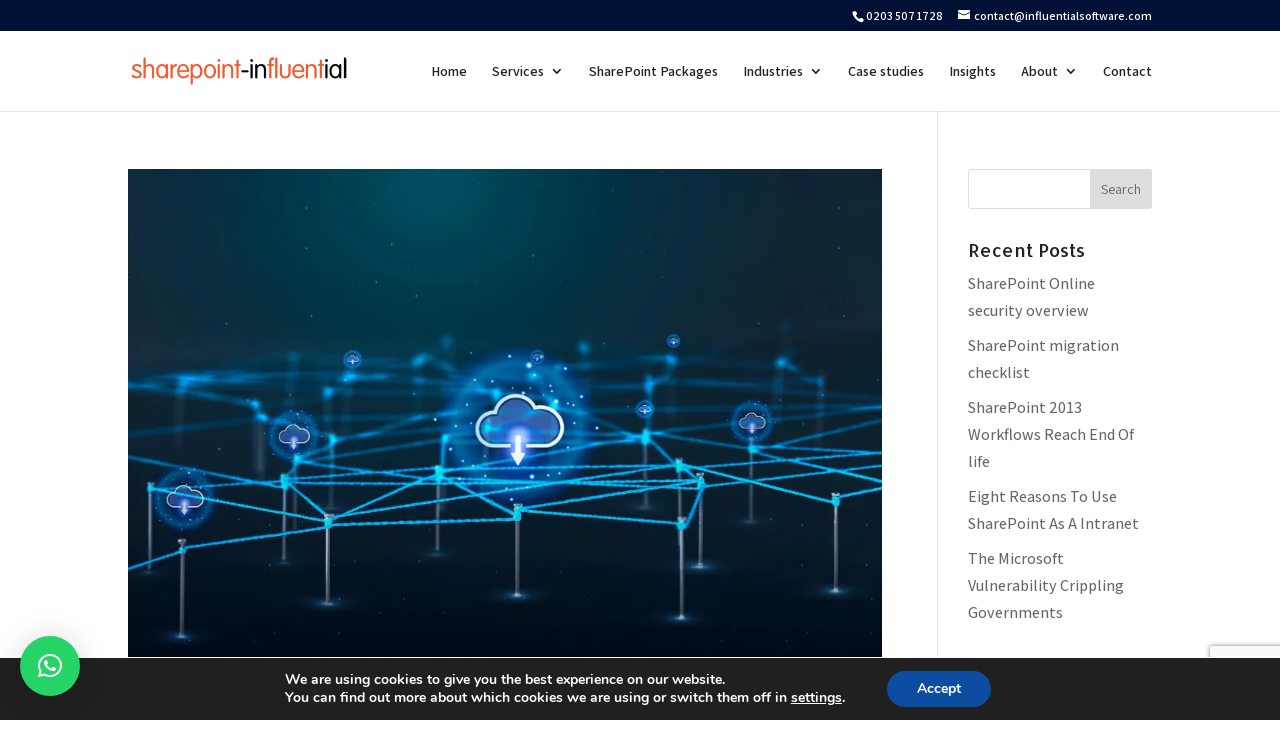

--- FILE ---
content_type: text/html; charset=utf-8
request_url: https://www.google.com/recaptcha/api2/anchor?ar=1&k=6LdAaoQUAAAAAD8fsw2GfqTN9r_qyEI3LZLuJ6bc&co=aHR0cHM6Ly93d3cuc2hhcmVwb2ludC1pbmZsdWVudGlhbC5jb206NDQz&hl=en&v=PoyoqOPhxBO7pBk68S4YbpHZ&size=invisible&anchor-ms=20000&execute-ms=30000&cb=heol9zukmtmu
body_size: 48678
content:
<!DOCTYPE HTML><html dir="ltr" lang="en"><head><meta http-equiv="Content-Type" content="text/html; charset=UTF-8">
<meta http-equiv="X-UA-Compatible" content="IE=edge">
<title>reCAPTCHA</title>
<style type="text/css">
/* cyrillic-ext */
@font-face {
  font-family: 'Roboto';
  font-style: normal;
  font-weight: 400;
  font-stretch: 100%;
  src: url(//fonts.gstatic.com/s/roboto/v48/KFO7CnqEu92Fr1ME7kSn66aGLdTylUAMa3GUBHMdazTgWw.woff2) format('woff2');
  unicode-range: U+0460-052F, U+1C80-1C8A, U+20B4, U+2DE0-2DFF, U+A640-A69F, U+FE2E-FE2F;
}
/* cyrillic */
@font-face {
  font-family: 'Roboto';
  font-style: normal;
  font-weight: 400;
  font-stretch: 100%;
  src: url(//fonts.gstatic.com/s/roboto/v48/KFO7CnqEu92Fr1ME7kSn66aGLdTylUAMa3iUBHMdazTgWw.woff2) format('woff2');
  unicode-range: U+0301, U+0400-045F, U+0490-0491, U+04B0-04B1, U+2116;
}
/* greek-ext */
@font-face {
  font-family: 'Roboto';
  font-style: normal;
  font-weight: 400;
  font-stretch: 100%;
  src: url(//fonts.gstatic.com/s/roboto/v48/KFO7CnqEu92Fr1ME7kSn66aGLdTylUAMa3CUBHMdazTgWw.woff2) format('woff2');
  unicode-range: U+1F00-1FFF;
}
/* greek */
@font-face {
  font-family: 'Roboto';
  font-style: normal;
  font-weight: 400;
  font-stretch: 100%;
  src: url(//fonts.gstatic.com/s/roboto/v48/KFO7CnqEu92Fr1ME7kSn66aGLdTylUAMa3-UBHMdazTgWw.woff2) format('woff2');
  unicode-range: U+0370-0377, U+037A-037F, U+0384-038A, U+038C, U+038E-03A1, U+03A3-03FF;
}
/* math */
@font-face {
  font-family: 'Roboto';
  font-style: normal;
  font-weight: 400;
  font-stretch: 100%;
  src: url(//fonts.gstatic.com/s/roboto/v48/KFO7CnqEu92Fr1ME7kSn66aGLdTylUAMawCUBHMdazTgWw.woff2) format('woff2');
  unicode-range: U+0302-0303, U+0305, U+0307-0308, U+0310, U+0312, U+0315, U+031A, U+0326-0327, U+032C, U+032F-0330, U+0332-0333, U+0338, U+033A, U+0346, U+034D, U+0391-03A1, U+03A3-03A9, U+03B1-03C9, U+03D1, U+03D5-03D6, U+03F0-03F1, U+03F4-03F5, U+2016-2017, U+2034-2038, U+203C, U+2040, U+2043, U+2047, U+2050, U+2057, U+205F, U+2070-2071, U+2074-208E, U+2090-209C, U+20D0-20DC, U+20E1, U+20E5-20EF, U+2100-2112, U+2114-2115, U+2117-2121, U+2123-214F, U+2190, U+2192, U+2194-21AE, U+21B0-21E5, U+21F1-21F2, U+21F4-2211, U+2213-2214, U+2216-22FF, U+2308-230B, U+2310, U+2319, U+231C-2321, U+2336-237A, U+237C, U+2395, U+239B-23B7, U+23D0, U+23DC-23E1, U+2474-2475, U+25AF, U+25B3, U+25B7, U+25BD, U+25C1, U+25CA, U+25CC, U+25FB, U+266D-266F, U+27C0-27FF, U+2900-2AFF, U+2B0E-2B11, U+2B30-2B4C, U+2BFE, U+3030, U+FF5B, U+FF5D, U+1D400-1D7FF, U+1EE00-1EEFF;
}
/* symbols */
@font-face {
  font-family: 'Roboto';
  font-style: normal;
  font-weight: 400;
  font-stretch: 100%;
  src: url(//fonts.gstatic.com/s/roboto/v48/KFO7CnqEu92Fr1ME7kSn66aGLdTylUAMaxKUBHMdazTgWw.woff2) format('woff2');
  unicode-range: U+0001-000C, U+000E-001F, U+007F-009F, U+20DD-20E0, U+20E2-20E4, U+2150-218F, U+2190, U+2192, U+2194-2199, U+21AF, U+21E6-21F0, U+21F3, U+2218-2219, U+2299, U+22C4-22C6, U+2300-243F, U+2440-244A, U+2460-24FF, U+25A0-27BF, U+2800-28FF, U+2921-2922, U+2981, U+29BF, U+29EB, U+2B00-2BFF, U+4DC0-4DFF, U+FFF9-FFFB, U+10140-1018E, U+10190-1019C, U+101A0, U+101D0-101FD, U+102E0-102FB, U+10E60-10E7E, U+1D2C0-1D2D3, U+1D2E0-1D37F, U+1F000-1F0FF, U+1F100-1F1AD, U+1F1E6-1F1FF, U+1F30D-1F30F, U+1F315, U+1F31C, U+1F31E, U+1F320-1F32C, U+1F336, U+1F378, U+1F37D, U+1F382, U+1F393-1F39F, U+1F3A7-1F3A8, U+1F3AC-1F3AF, U+1F3C2, U+1F3C4-1F3C6, U+1F3CA-1F3CE, U+1F3D4-1F3E0, U+1F3ED, U+1F3F1-1F3F3, U+1F3F5-1F3F7, U+1F408, U+1F415, U+1F41F, U+1F426, U+1F43F, U+1F441-1F442, U+1F444, U+1F446-1F449, U+1F44C-1F44E, U+1F453, U+1F46A, U+1F47D, U+1F4A3, U+1F4B0, U+1F4B3, U+1F4B9, U+1F4BB, U+1F4BF, U+1F4C8-1F4CB, U+1F4D6, U+1F4DA, U+1F4DF, U+1F4E3-1F4E6, U+1F4EA-1F4ED, U+1F4F7, U+1F4F9-1F4FB, U+1F4FD-1F4FE, U+1F503, U+1F507-1F50B, U+1F50D, U+1F512-1F513, U+1F53E-1F54A, U+1F54F-1F5FA, U+1F610, U+1F650-1F67F, U+1F687, U+1F68D, U+1F691, U+1F694, U+1F698, U+1F6AD, U+1F6B2, U+1F6B9-1F6BA, U+1F6BC, U+1F6C6-1F6CF, U+1F6D3-1F6D7, U+1F6E0-1F6EA, U+1F6F0-1F6F3, U+1F6F7-1F6FC, U+1F700-1F7FF, U+1F800-1F80B, U+1F810-1F847, U+1F850-1F859, U+1F860-1F887, U+1F890-1F8AD, U+1F8B0-1F8BB, U+1F8C0-1F8C1, U+1F900-1F90B, U+1F93B, U+1F946, U+1F984, U+1F996, U+1F9E9, U+1FA00-1FA6F, U+1FA70-1FA7C, U+1FA80-1FA89, U+1FA8F-1FAC6, U+1FACE-1FADC, U+1FADF-1FAE9, U+1FAF0-1FAF8, U+1FB00-1FBFF;
}
/* vietnamese */
@font-face {
  font-family: 'Roboto';
  font-style: normal;
  font-weight: 400;
  font-stretch: 100%;
  src: url(//fonts.gstatic.com/s/roboto/v48/KFO7CnqEu92Fr1ME7kSn66aGLdTylUAMa3OUBHMdazTgWw.woff2) format('woff2');
  unicode-range: U+0102-0103, U+0110-0111, U+0128-0129, U+0168-0169, U+01A0-01A1, U+01AF-01B0, U+0300-0301, U+0303-0304, U+0308-0309, U+0323, U+0329, U+1EA0-1EF9, U+20AB;
}
/* latin-ext */
@font-face {
  font-family: 'Roboto';
  font-style: normal;
  font-weight: 400;
  font-stretch: 100%;
  src: url(//fonts.gstatic.com/s/roboto/v48/KFO7CnqEu92Fr1ME7kSn66aGLdTylUAMa3KUBHMdazTgWw.woff2) format('woff2');
  unicode-range: U+0100-02BA, U+02BD-02C5, U+02C7-02CC, U+02CE-02D7, U+02DD-02FF, U+0304, U+0308, U+0329, U+1D00-1DBF, U+1E00-1E9F, U+1EF2-1EFF, U+2020, U+20A0-20AB, U+20AD-20C0, U+2113, U+2C60-2C7F, U+A720-A7FF;
}
/* latin */
@font-face {
  font-family: 'Roboto';
  font-style: normal;
  font-weight: 400;
  font-stretch: 100%;
  src: url(//fonts.gstatic.com/s/roboto/v48/KFO7CnqEu92Fr1ME7kSn66aGLdTylUAMa3yUBHMdazQ.woff2) format('woff2');
  unicode-range: U+0000-00FF, U+0131, U+0152-0153, U+02BB-02BC, U+02C6, U+02DA, U+02DC, U+0304, U+0308, U+0329, U+2000-206F, U+20AC, U+2122, U+2191, U+2193, U+2212, U+2215, U+FEFF, U+FFFD;
}
/* cyrillic-ext */
@font-face {
  font-family: 'Roboto';
  font-style: normal;
  font-weight: 500;
  font-stretch: 100%;
  src: url(//fonts.gstatic.com/s/roboto/v48/KFO7CnqEu92Fr1ME7kSn66aGLdTylUAMa3GUBHMdazTgWw.woff2) format('woff2');
  unicode-range: U+0460-052F, U+1C80-1C8A, U+20B4, U+2DE0-2DFF, U+A640-A69F, U+FE2E-FE2F;
}
/* cyrillic */
@font-face {
  font-family: 'Roboto';
  font-style: normal;
  font-weight: 500;
  font-stretch: 100%;
  src: url(//fonts.gstatic.com/s/roboto/v48/KFO7CnqEu92Fr1ME7kSn66aGLdTylUAMa3iUBHMdazTgWw.woff2) format('woff2');
  unicode-range: U+0301, U+0400-045F, U+0490-0491, U+04B0-04B1, U+2116;
}
/* greek-ext */
@font-face {
  font-family: 'Roboto';
  font-style: normal;
  font-weight: 500;
  font-stretch: 100%;
  src: url(//fonts.gstatic.com/s/roboto/v48/KFO7CnqEu92Fr1ME7kSn66aGLdTylUAMa3CUBHMdazTgWw.woff2) format('woff2');
  unicode-range: U+1F00-1FFF;
}
/* greek */
@font-face {
  font-family: 'Roboto';
  font-style: normal;
  font-weight: 500;
  font-stretch: 100%;
  src: url(//fonts.gstatic.com/s/roboto/v48/KFO7CnqEu92Fr1ME7kSn66aGLdTylUAMa3-UBHMdazTgWw.woff2) format('woff2');
  unicode-range: U+0370-0377, U+037A-037F, U+0384-038A, U+038C, U+038E-03A1, U+03A3-03FF;
}
/* math */
@font-face {
  font-family: 'Roboto';
  font-style: normal;
  font-weight: 500;
  font-stretch: 100%;
  src: url(//fonts.gstatic.com/s/roboto/v48/KFO7CnqEu92Fr1ME7kSn66aGLdTylUAMawCUBHMdazTgWw.woff2) format('woff2');
  unicode-range: U+0302-0303, U+0305, U+0307-0308, U+0310, U+0312, U+0315, U+031A, U+0326-0327, U+032C, U+032F-0330, U+0332-0333, U+0338, U+033A, U+0346, U+034D, U+0391-03A1, U+03A3-03A9, U+03B1-03C9, U+03D1, U+03D5-03D6, U+03F0-03F1, U+03F4-03F5, U+2016-2017, U+2034-2038, U+203C, U+2040, U+2043, U+2047, U+2050, U+2057, U+205F, U+2070-2071, U+2074-208E, U+2090-209C, U+20D0-20DC, U+20E1, U+20E5-20EF, U+2100-2112, U+2114-2115, U+2117-2121, U+2123-214F, U+2190, U+2192, U+2194-21AE, U+21B0-21E5, U+21F1-21F2, U+21F4-2211, U+2213-2214, U+2216-22FF, U+2308-230B, U+2310, U+2319, U+231C-2321, U+2336-237A, U+237C, U+2395, U+239B-23B7, U+23D0, U+23DC-23E1, U+2474-2475, U+25AF, U+25B3, U+25B7, U+25BD, U+25C1, U+25CA, U+25CC, U+25FB, U+266D-266F, U+27C0-27FF, U+2900-2AFF, U+2B0E-2B11, U+2B30-2B4C, U+2BFE, U+3030, U+FF5B, U+FF5D, U+1D400-1D7FF, U+1EE00-1EEFF;
}
/* symbols */
@font-face {
  font-family: 'Roboto';
  font-style: normal;
  font-weight: 500;
  font-stretch: 100%;
  src: url(//fonts.gstatic.com/s/roboto/v48/KFO7CnqEu92Fr1ME7kSn66aGLdTylUAMaxKUBHMdazTgWw.woff2) format('woff2');
  unicode-range: U+0001-000C, U+000E-001F, U+007F-009F, U+20DD-20E0, U+20E2-20E4, U+2150-218F, U+2190, U+2192, U+2194-2199, U+21AF, U+21E6-21F0, U+21F3, U+2218-2219, U+2299, U+22C4-22C6, U+2300-243F, U+2440-244A, U+2460-24FF, U+25A0-27BF, U+2800-28FF, U+2921-2922, U+2981, U+29BF, U+29EB, U+2B00-2BFF, U+4DC0-4DFF, U+FFF9-FFFB, U+10140-1018E, U+10190-1019C, U+101A0, U+101D0-101FD, U+102E0-102FB, U+10E60-10E7E, U+1D2C0-1D2D3, U+1D2E0-1D37F, U+1F000-1F0FF, U+1F100-1F1AD, U+1F1E6-1F1FF, U+1F30D-1F30F, U+1F315, U+1F31C, U+1F31E, U+1F320-1F32C, U+1F336, U+1F378, U+1F37D, U+1F382, U+1F393-1F39F, U+1F3A7-1F3A8, U+1F3AC-1F3AF, U+1F3C2, U+1F3C4-1F3C6, U+1F3CA-1F3CE, U+1F3D4-1F3E0, U+1F3ED, U+1F3F1-1F3F3, U+1F3F5-1F3F7, U+1F408, U+1F415, U+1F41F, U+1F426, U+1F43F, U+1F441-1F442, U+1F444, U+1F446-1F449, U+1F44C-1F44E, U+1F453, U+1F46A, U+1F47D, U+1F4A3, U+1F4B0, U+1F4B3, U+1F4B9, U+1F4BB, U+1F4BF, U+1F4C8-1F4CB, U+1F4D6, U+1F4DA, U+1F4DF, U+1F4E3-1F4E6, U+1F4EA-1F4ED, U+1F4F7, U+1F4F9-1F4FB, U+1F4FD-1F4FE, U+1F503, U+1F507-1F50B, U+1F50D, U+1F512-1F513, U+1F53E-1F54A, U+1F54F-1F5FA, U+1F610, U+1F650-1F67F, U+1F687, U+1F68D, U+1F691, U+1F694, U+1F698, U+1F6AD, U+1F6B2, U+1F6B9-1F6BA, U+1F6BC, U+1F6C6-1F6CF, U+1F6D3-1F6D7, U+1F6E0-1F6EA, U+1F6F0-1F6F3, U+1F6F7-1F6FC, U+1F700-1F7FF, U+1F800-1F80B, U+1F810-1F847, U+1F850-1F859, U+1F860-1F887, U+1F890-1F8AD, U+1F8B0-1F8BB, U+1F8C0-1F8C1, U+1F900-1F90B, U+1F93B, U+1F946, U+1F984, U+1F996, U+1F9E9, U+1FA00-1FA6F, U+1FA70-1FA7C, U+1FA80-1FA89, U+1FA8F-1FAC6, U+1FACE-1FADC, U+1FADF-1FAE9, U+1FAF0-1FAF8, U+1FB00-1FBFF;
}
/* vietnamese */
@font-face {
  font-family: 'Roboto';
  font-style: normal;
  font-weight: 500;
  font-stretch: 100%;
  src: url(//fonts.gstatic.com/s/roboto/v48/KFO7CnqEu92Fr1ME7kSn66aGLdTylUAMa3OUBHMdazTgWw.woff2) format('woff2');
  unicode-range: U+0102-0103, U+0110-0111, U+0128-0129, U+0168-0169, U+01A0-01A1, U+01AF-01B0, U+0300-0301, U+0303-0304, U+0308-0309, U+0323, U+0329, U+1EA0-1EF9, U+20AB;
}
/* latin-ext */
@font-face {
  font-family: 'Roboto';
  font-style: normal;
  font-weight: 500;
  font-stretch: 100%;
  src: url(//fonts.gstatic.com/s/roboto/v48/KFO7CnqEu92Fr1ME7kSn66aGLdTylUAMa3KUBHMdazTgWw.woff2) format('woff2');
  unicode-range: U+0100-02BA, U+02BD-02C5, U+02C7-02CC, U+02CE-02D7, U+02DD-02FF, U+0304, U+0308, U+0329, U+1D00-1DBF, U+1E00-1E9F, U+1EF2-1EFF, U+2020, U+20A0-20AB, U+20AD-20C0, U+2113, U+2C60-2C7F, U+A720-A7FF;
}
/* latin */
@font-face {
  font-family: 'Roboto';
  font-style: normal;
  font-weight: 500;
  font-stretch: 100%;
  src: url(//fonts.gstatic.com/s/roboto/v48/KFO7CnqEu92Fr1ME7kSn66aGLdTylUAMa3yUBHMdazQ.woff2) format('woff2');
  unicode-range: U+0000-00FF, U+0131, U+0152-0153, U+02BB-02BC, U+02C6, U+02DA, U+02DC, U+0304, U+0308, U+0329, U+2000-206F, U+20AC, U+2122, U+2191, U+2193, U+2212, U+2215, U+FEFF, U+FFFD;
}
/* cyrillic-ext */
@font-face {
  font-family: 'Roboto';
  font-style: normal;
  font-weight: 900;
  font-stretch: 100%;
  src: url(//fonts.gstatic.com/s/roboto/v48/KFO7CnqEu92Fr1ME7kSn66aGLdTylUAMa3GUBHMdazTgWw.woff2) format('woff2');
  unicode-range: U+0460-052F, U+1C80-1C8A, U+20B4, U+2DE0-2DFF, U+A640-A69F, U+FE2E-FE2F;
}
/* cyrillic */
@font-face {
  font-family: 'Roboto';
  font-style: normal;
  font-weight: 900;
  font-stretch: 100%;
  src: url(//fonts.gstatic.com/s/roboto/v48/KFO7CnqEu92Fr1ME7kSn66aGLdTylUAMa3iUBHMdazTgWw.woff2) format('woff2');
  unicode-range: U+0301, U+0400-045F, U+0490-0491, U+04B0-04B1, U+2116;
}
/* greek-ext */
@font-face {
  font-family: 'Roboto';
  font-style: normal;
  font-weight: 900;
  font-stretch: 100%;
  src: url(//fonts.gstatic.com/s/roboto/v48/KFO7CnqEu92Fr1ME7kSn66aGLdTylUAMa3CUBHMdazTgWw.woff2) format('woff2');
  unicode-range: U+1F00-1FFF;
}
/* greek */
@font-face {
  font-family: 'Roboto';
  font-style: normal;
  font-weight: 900;
  font-stretch: 100%;
  src: url(//fonts.gstatic.com/s/roboto/v48/KFO7CnqEu92Fr1ME7kSn66aGLdTylUAMa3-UBHMdazTgWw.woff2) format('woff2');
  unicode-range: U+0370-0377, U+037A-037F, U+0384-038A, U+038C, U+038E-03A1, U+03A3-03FF;
}
/* math */
@font-face {
  font-family: 'Roboto';
  font-style: normal;
  font-weight: 900;
  font-stretch: 100%;
  src: url(//fonts.gstatic.com/s/roboto/v48/KFO7CnqEu92Fr1ME7kSn66aGLdTylUAMawCUBHMdazTgWw.woff2) format('woff2');
  unicode-range: U+0302-0303, U+0305, U+0307-0308, U+0310, U+0312, U+0315, U+031A, U+0326-0327, U+032C, U+032F-0330, U+0332-0333, U+0338, U+033A, U+0346, U+034D, U+0391-03A1, U+03A3-03A9, U+03B1-03C9, U+03D1, U+03D5-03D6, U+03F0-03F1, U+03F4-03F5, U+2016-2017, U+2034-2038, U+203C, U+2040, U+2043, U+2047, U+2050, U+2057, U+205F, U+2070-2071, U+2074-208E, U+2090-209C, U+20D0-20DC, U+20E1, U+20E5-20EF, U+2100-2112, U+2114-2115, U+2117-2121, U+2123-214F, U+2190, U+2192, U+2194-21AE, U+21B0-21E5, U+21F1-21F2, U+21F4-2211, U+2213-2214, U+2216-22FF, U+2308-230B, U+2310, U+2319, U+231C-2321, U+2336-237A, U+237C, U+2395, U+239B-23B7, U+23D0, U+23DC-23E1, U+2474-2475, U+25AF, U+25B3, U+25B7, U+25BD, U+25C1, U+25CA, U+25CC, U+25FB, U+266D-266F, U+27C0-27FF, U+2900-2AFF, U+2B0E-2B11, U+2B30-2B4C, U+2BFE, U+3030, U+FF5B, U+FF5D, U+1D400-1D7FF, U+1EE00-1EEFF;
}
/* symbols */
@font-face {
  font-family: 'Roboto';
  font-style: normal;
  font-weight: 900;
  font-stretch: 100%;
  src: url(//fonts.gstatic.com/s/roboto/v48/KFO7CnqEu92Fr1ME7kSn66aGLdTylUAMaxKUBHMdazTgWw.woff2) format('woff2');
  unicode-range: U+0001-000C, U+000E-001F, U+007F-009F, U+20DD-20E0, U+20E2-20E4, U+2150-218F, U+2190, U+2192, U+2194-2199, U+21AF, U+21E6-21F0, U+21F3, U+2218-2219, U+2299, U+22C4-22C6, U+2300-243F, U+2440-244A, U+2460-24FF, U+25A0-27BF, U+2800-28FF, U+2921-2922, U+2981, U+29BF, U+29EB, U+2B00-2BFF, U+4DC0-4DFF, U+FFF9-FFFB, U+10140-1018E, U+10190-1019C, U+101A0, U+101D0-101FD, U+102E0-102FB, U+10E60-10E7E, U+1D2C0-1D2D3, U+1D2E0-1D37F, U+1F000-1F0FF, U+1F100-1F1AD, U+1F1E6-1F1FF, U+1F30D-1F30F, U+1F315, U+1F31C, U+1F31E, U+1F320-1F32C, U+1F336, U+1F378, U+1F37D, U+1F382, U+1F393-1F39F, U+1F3A7-1F3A8, U+1F3AC-1F3AF, U+1F3C2, U+1F3C4-1F3C6, U+1F3CA-1F3CE, U+1F3D4-1F3E0, U+1F3ED, U+1F3F1-1F3F3, U+1F3F5-1F3F7, U+1F408, U+1F415, U+1F41F, U+1F426, U+1F43F, U+1F441-1F442, U+1F444, U+1F446-1F449, U+1F44C-1F44E, U+1F453, U+1F46A, U+1F47D, U+1F4A3, U+1F4B0, U+1F4B3, U+1F4B9, U+1F4BB, U+1F4BF, U+1F4C8-1F4CB, U+1F4D6, U+1F4DA, U+1F4DF, U+1F4E3-1F4E6, U+1F4EA-1F4ED, U+1F4F7, U+1F4F9-1F4FB, U+1F4FD-1F4FE, U+1F503, U+1F507-1F50B, U+1F50D, U+1F512-1F513, U+1F53E-1F54A, U+1F54F-1F5FA, U+1F610, U+1F650-1F67F, U+1F687, U+1F68D, U+1F691, U+1F694, U+1F698, U+1F6AD, U+1F6B2, U+1F6B9-1F6BA, U+1F6BC, U+1F6C6-1F6CF, U+1F6D3-1F6D7, U+1F6E0-1F6EA, U+1F6F0-1F6F3, U+1F6F7-1F6FC, U+1F700-1F7FF, U+1F800-1F80B, U+1F810-1F847, U+1F850-1F859, U+1F860-1F887, U+1F890-1F8AD, U+1F8B0-1F8BB, U+1F8C0-1F8C1, U+1F900-1F90B, U+1F93B, U+1F946, U+1F984, U+1F996, U+1F9E9, U+1FA00-1FA6F, U+1FA70-1FA7C, U+1FA80-1FA89, U+1FA8F-1FAC6, U+1FACE-1FADC, U+1FADF-1FAE9, U+1FAF0-1FAF8, U+1FB00-1FBFF;
}
/* vietnamese */
@font-face {
  font-family: 'Roboto';
  font-style: normal;
  font-weight: 900;
  font-stretch: 100%;
  src: url(//fonts.gstatic.com/s/roboto/v48/KFO7CnqEu92Fr1ME7kSn66aGLdTylUAMa3OUBHMdazTgWw.woff2) format('woff2');
  unicode-range: U+0102-0103, U+0110-0111, U+0128-0129, U+0168-0169, U+01A0-01A1, U+01AF-01B0, U+0300-0301, U+0303-0304, U+0308-0309, U+0323, U+0329, U+1EA0-1EF9, U+20AB;
}
/* latin-ext */
@font-face {
  font-family: 'Roboto';
  font-style: normal;
  font-weight: 900;
  font-stretch: 100%;
  src: url(//fonts.gstatic.com/s/roboto/v48/KFO7CnqEu92Fr1ME7kSn66aGLdTylUAMa3KUBHMdazTgWw.woff2) format('woff2');
  unicode-range: U+0100-02BA, U+02BD-02C5, U+02C7-02CC, U+02CE-02D7, U+02DD-02FF, U+0304, U+0308, U+0329, U+1D00-1DBF, U+1E00-1E9F, U+1EF2-1EFF, U+2020, U+20A0-20AB, U+20AD-20C0, U+2113, U+2C60-2C7F, U+A720-A7FF;
}
/* latin */
@font-face {
  font-family: 'Roboto';
  font-style: normal;
  font-weight: 900;
  font-stretch: 100%;
  src: url(//fonts.gstatic.com/s/roboto/v48/KFO7CnqEu92Fr1ME7kSn66aGLdTylUAMa3yUBHMdazQ.woff2) format('woff2');
  unicode-range: U+0000-00FF, U+0131, U+0152-0153, U+02BB-02BC, U+02C6, U+02DA, U+02DC, U+0304, U+0308, U+0329, U+2000-206F, U+20AC, U+2122, U+2191, U+2193, U+2212, U+2215, U+FEFF, U+FFFD;
}

</style>
<link rel="stylesheet" type="text/css" href="https://www.gstatic.com/recaptcha/releases/PoyoqOPhxBO7pBk68S4YbpHZ/styles__ltr.css">
<script nonce="FEaBrAIFvlGc8wxLTm7PVw" type="text/javascript">window['__recaptcha_api'] = 'https://www.google.com/recaptcha/api2/';</script>
<script type="text/javascript" src="https://www.gstatic.com/recaptcha/releases/PoyoqOPhxBO7pBk68S4YbpHZ/recaptcha__en.js" nonce="FEaBrAIFvlGc8wxLTm7PVw">
      
    </script></head>
<body><div id="rc-anchor-alert" class="rc-anchor-alert"></div>
<input type="hidden" id="recaptcha-token" value="[base64]">
<script type="text/javascript" nonce="FEaBrAIFvlGc8wxLTm7PVw">
      recaptcha.anchor.Main.init("[\x22ainput\x22,[\x22bgdata\x22,\x22\x22,\[base64]/[base64]/[base64]/[base64]/[base64]/[base64]/[base64]/[base64]/[base64]/[base64]\\u003d\x22,\[base64]\x22,\x22AcOiJzAcCGUnXMO/[base64]/CgjLCm3R7XAQ4w7PCqyYTwr7CtcO/worDvV8+wq83LxXCgwdCwqfDucOWPjHCn8OhWBPCjyHCiMOow7TCnsKUwrLDscOkfHDCiMKULDUkK8KgwrTDlwA4XXoCacKVD8KEfGHChkTCqMOPcx/CsMKzPcOdUcKWwrJvLMOlaMOwFSF6McKGwrBEQWDDocOyasO+C8O1bEPDh8OYw6XCr8OAPF3DuzNDw6o5w7PDkcKMw7hPwqhxw4nCk8Okwo8rw7ovw4Y/w7LCi8K5wpXDnQLCgMO5PzPDr2DCoBTDrDXCjsOOMsO0AcOCw63CtMKAbzXClMO4w7AYfn/[base64]/UEJia0gAwrhQO8KzAsO6QsOHw5UYw40ww73CvwJLXsOYw6rDmMOpwow/[base64]/[base64]/Dr8KWwpIBwqc8wpTCq1skQinCo8OuwprDjsKxw5PCmRIES20ow7MFw5TCp2t7BVfCvnrDmcOfw6HDqWrDmsO3P1bCpMKVFD7DocOBw6U/JcOPw67ClGfDrsO/EMOKY8OywpPDuVbCpcK6dsOlwqPDvSFpw6JtI8OEwp/Dl24wwp8FwqHCtmLDpRQFw7bCvl/DqVEnOMKWFivCu3skM8KsEHYjA8KNJ8OaYBfCoy7DpcOzHkpzw4xawoMIP8OtwrPCgsK7ZEfCkMOLw6gKw5s6woBnBi3CuMKnwpYWwo/DnxPCkWzClMOZBcKKdztsczp4w6vDvig0wp7CqMKVwqzDpxZgBW7Cv8OZK8KGwqJwRDQ9fsK4AsOeNhFXZEDDlcOBR3VSwrVuwp8KAMKTw7nDlMO6FcOdwplRRMOYw7rCpW/DsApEZVxPC8Opw7UJw7lBV1Y2w5fDuUfCnMOaP8OFRR/Co8K+w40uw6QKZMOkMHDCj3LDrMOBwoN8YMK7Z1NOw57CosOaw6Bew7zDi8K9UcOLMCxNwoZDDnZBwrIiwrnCjCfDijLCkcKyw7fDoMOeWBDDm8K6eD9Kw6rChhkWwoQdSzBmw6rCgcONw7bDvcK/fcK4wpLCqcO7UsOLW8OrE8O/wq8iR8OPa8KJA8OSAn7ClVTDkmrCssO0Fh3CgMKdVF/DqcOVFMKXb8KwLMO8wrrDpATDpcOwwqc+FcOkXsKFBmMmVcK7w73CpsKdw687wqbDtzfDh8OEPzPDrMK9eUA+wofDicKcwr83wpvCkm3Cu8ORw6RlwqbCvMKhdcK3wo4xXEQMVmjDusK6RsOQwp7CgivDmMKgw6XDoMK/w63DgHYUOBbDjxDChk5bHxJLw7EdSsOGSgtYw7vDuxzDkAnDmMKcIMK1wq8nRcO0wqXChUvDqwIBw7DCisKfdl8awrrClGlUf8KSLH7DqcOpHcOlwqE/wqUhwqg7w6zDhBLCjcKfw64Ow63Co8KZw6FvUTbCsifCpcOqw79Fw5vCtE/Co8O3wrbCqgpVV8K6wppZw5kww4hGSHHDmUlZXTXCkMOZwo3Cm0ttwo45w7kuwoDClcO/[base64]/DuBQwXn9/[base64]/[base64]/[base64]/[base64]/w4PDicKew4fDjjgEd8KiBV7CuHpVDSkWwpE0Gm0ga8K+C35vd1BvRENTFQ8XOMKoBSl5wr3Dk0vDq8Kmw6kFw7LDpkDDg1BoXsKyw5LChAYxOcKiFDbCgsO+wqMtw73Cok0mwrHCtMOFw6rDrMO/PsKswoXDh3Z9EMOMwoxcwpsdwrtsCksKK0IFaMK/wpzDqcO7A8OqwqjCvzNZw6PCmWsWwrYNwpwww6ACZMOjN8KzwpMYcsOYwo8aRjV6wp8vMGcQw7ETC8K9wrXDoTzDuMKkwp/CtTrCngjCr8OCZcKTPMKowoQcw7IKDcOXwqsIRMOpw6sow4PDsGbDlkxMRAPDiQk/PcKhwrLDosOtQGfClVhsw48Mw5M3wr3CqBULSmjDvMOOwr8BwpXDl8KUw7N6Znt4wojDmcOpwp7DsMKFwoYCR8KPw5/DssKtScKkc8OBDzlwLcOfwpPCgS0CwrfDngI2wolmw6bDrX1kNsKBCMK+HsOLeMO/w50fL8OyBzfDrMOQNMOgw4w9Xh7DjsKsw6jCvyHDq0UZf3J8Ay8PwpHDpljCqRfDssOeEmrDrx7DvmTCg0/CtMKJwr9Rw6wjaGAgwofCgHcaw4bDsMKdwqzDuUUMw67DjG4ydlpNw4ZIYsKpwrnDsUTCh2nCh8Ohw7oZwoNuRMOUw4LCtyQUw71aJmggwrhsNiQhYmpwwr1IXMKFEMKbWkQ1XsOpShzCtWTCli/[base64]/CoX9Bw6kONMOQbn7Cg1fCpjDClcKLacOLwrcOCMOOLMOxXcOoJcKfaGLCkAN5bcKnU8KGVT4owpDDsMOHwoEMIMK6SX7CpMOYw6nCt2xtcsOuwopbwo8/w4/ClGUDMsOmwoZGJcOMwp0rVXlMw5PDh8KqLsKSwoHDscK/OMOKOFrDi8O+wrpywobDoMKKwpDDsMK3Z8OLDFUFw7ZObMKRYMOKSBgIwoVxEA3DqkI1NU8+w5XCoMKTwoFSwp7DvsOWXDzCiizCscKJF8O4w4PCinfCqcOYEcOORsOJRHBJw5gKbMKrI8OwGsKaw7LDhA/DrMKcw4YuAcOXN0XDmmRywpsrZMOOHwpHYsO2wpB9UQPCr2TChCDCoQfCtjdZwpYqwp/DiAHCjHkDw6tjw4jCrxLDv8O/[base64]/CnQ7Cn8OIf8OGDEd+XcO7XkrCpcKZVMOBw5AoRcOJOhvCsGAaGsKHwp7DjQ7DgMOmFXVZIBbCmBNnw7wZOcKaw6fDujopwqFHwpvDnVDDqU3CjXjCtcKdw5h3ZMKVEsOnwr1rwrbDjUzDsMKOw6jCqMO5CMKTTMO0HD4rwp/CrzjCgU/DtF17w4tGw6jCicOXw65gFMKaBMOtwrrCvcK0R8OywqLCoFrDtm/CqS7DmFZvw6wASsKiw4s4VE8Fw6bDjXpJAGPDgSrDscONc24swo/CjSvDgkIBw4FGw5bCrsOSwqB/QsK3PcODY8OYw6gNw7DCvxkMDsK3GsKEw7vCssKqw4vDgMKacMKyw67ChcORwp3CsMKmwrs6wqslEzxtAMO2w5vDo8OjQWxSHwErw6waQDDCv8OyFMOhw7fCvsOHw6fDvsOgPsKNIynDtcOLOsOXRj/DiMKewplEw43DncOTw5jCmxDCjkHDlsKVXTvDilLDknJgwo/Co8OIw48GwqzCtsKjKMKnwoXCv8OYwrJoVsKLw4DDizjDhUTDvwvDszHDmcOfd8K3worDmMOBwonDjMO1wpPDrWXCjcOEJMOwUiXCj8O1A8Kpw6QjC2F6CMO0XcKLfi4gdk/DrMKHwpbChcOawrkyw50gBC7DhFvDr1fCsMORwrDDnxc5wqR1Sxcew5HDgzfDuHFuKXbCoAV3w5vDgiXCscK5wq7Dnz7ChcOtw5RZw4QxwpFvwpbCjsOrwo3CgGBxPAYobjsDw4PDm8Klwq7Cj8K9w7LDu1vCuz1qbUdRa8KWO1fDuzVZw4/CncKFesOdwrYDFMKfwo3DrMKnw5V5wovCuMOUw67DrsOjRcKIZT3CuMKRw5DCmz7DoSzCqcKIwr3DuGd2wqcpw5UZwrDDlMOHfgVYHxLDqMKkECXCncK3w4PDnWIqw5nDuF3DlsK9wrXCmUzCkAo2BlV2wonDtB3Du2tZXMOlwoc/OSHDthMTfsKUw57DoUx+wobCuMOtayTCsV3DqsKNE8ONYWfDisKZHDILQW8DLk9fwojCqAPCgyp/w5nCrTTDnEl/A8OCwqnDm0nDhyQMw7PDmMOnAAvCpcOeQsOYL3M8YznDhjVFwq8gwpXDnEfDnws1wrPDmMOxZMKmHcO1w7nDnMKfwrtvCMOvKsKvBFzDswDCgm0HD2HCjMOWwpg6WydnwqPDhGIwYQjCoU85GcOkXU1aw5zDlCfCq156w5FYwo0NOC/Dq8OEHQkKDDBbw73DqUBHwpHDjsKaciTCo8KXw4zDklDClz/Cn8KWwprClMKew580MsO4wpbCkBrCvlvCsGDCrzp6wqZrw7HCkk3Djh8hBcKrScKJwoxAw5NGFzvClhdBwo9IB8KJFQ9gw40mwrQRwq1/w7TDpMOaw4TDssKCwo4xw5Vtw6bDpsKFdWXCvsOyJ8OJwooQacOZYlhrw5AewpvDlMKrIFFVwqIawobCuEtGwqNOPDAAEcKNCCHCoMOPwpjDmmPCgkUaWVAjMcKEZMKmwr3DqQR6cVHCnMO7FcKreG9tTy9sw7DCtWwiClIow7vDr8Oew7sOwqHDs1gkRiEtwq/DvycywqTDssOow7AVw64IDF3CrMOEW8KZw6EEDMOyw51KTS3DqsOLVcKzRMOjUTzCsUvCuCTDgWXCksKkJcKgD8OkERvDmRzDpRbDrcOlwpHCiMK7w50QccOBw7ZdOiPDgVTChEfDlkvDty0Pd1fDrcOhw4vDv8K9wrPCnktYY17CqGVZf8K/wqHCr8KDw4bCgBnDkzAvTVEEB0l4QHnDuk/Ci8Kpwp7CjcK6IsOSwrDDv8O5WmXDtkrDonfDtcO4D8OAwoTDiMKXw4LDhMKDLxVMwoxWwrbDg3kowrfDv8O7w7c5w71owp/CuMKPWx/DsXbCoMOAwqkQw4MuVMKQw53CvW/DvcO/w7XDm8OCVDHDn8Oyw7TDqAfCqcKwUEfCklISw4rDtMO3wrFkOcO3w4zDkG4awq4mw43DncOZQsO8CgjCh8Orfl/Dk3cSwofCoAMSwrFuw6UcSG/DpnJiw6VpwoQswqBWwp9nwq1kV0zClxLCrMKDw4XCoMKQw4EHw7dywqFOwqjCisOLHhYpw6thwopKwozDkQPDpsOjJMOZA03DgC9/LMKeUFwLCcKlwpzDi1rCrhIqwrhwwpfClMO3w44eTsKfw5BIw5p2EjcRw6NCJFo5w7jDuw7Dh8KaC8OYHsKhGmwpASNlwpLCmMOrwpFKZsORwrIRw5gJw7/CjMOENCgyc2TCjcKYw6zCgx/Ct8OjEcKpVcOMWzPDs8KQX8OXR8KnXyLClg0HQQPCpcOAFsKLw5XDsMKAI8OJw4xTw4wfwrHDqQcvYV/[base64]/CksKbwpfCmsOLGcK0wqbCrsOvLmcyfC8tY8K0VsOmw7LDm2DCrgMhw47CkMKnw7/[base64]/[base64]/wofDhU98wr8Gwp/CiE3CqD18dcKqw4PDuMK5wphOGDjDrXbDvsKcwp1swrkewrFuwpkcwootZT7ChhFHPBM+LMKyYFXDlsOPCRfCoWEzHHVww6IWwo3CoA07wq4WORPCqG9Fw6nDgCdGw7jDjWnDoywcLMOHw63Do10TwoDDtn1twolDf8K/FMK7ccK8IsKDC8K/[base64]/YEZAwoF+wp88w6RpwodeYsKAFhhjOypZX8ORF1PCocKRw6gdwr7DtABEw6Mmwr1RwppRVDJGO0YHHsOtflDCrXbDvsOIa19ZwpbDvcOzw6cgwrDDtW8LUAk5w7rCmsKbEMOyCcKEw65EXn/Cph3CtEJbwpFuG8Kmw5HDvsKfBMKlbnrDh8OcacKPJsObOX7CtcOXw4jDvQHDkxN2w5U+eMKfwpE9w6TCksOvNwTCqsOIwqQlOjRhw6kbRh1/w7plL8O3wq/DnsOaSWUZNizDr8Kuw4bDjG7CncOmfsKtNEfDkMKhDGjCkClONwlERcOJwp/[base64]/Cj8K7dloiw7zCmMKNw7nCpMO+YQTDulwuwovDm0ZcOsOmA1tEMW/Dj1HCjEBXwoktPVUwwrw3RMKSXhFVw4nCoXDDucK/w5p7wrvDr8KawpLCgTg9G8KPwpjCssKGPMK4MizDlwrDtU7DvsOReMKIw6sGwqnDjhkQwrtJwoTCtUA5w7/DqGPDlsO8wqfDosKfDcK6VkJXw7jDrRQhFcKOwrUswr5Sw6x9PzQnf8Oow7AML3BHw6p0wpPCmS8+J8OuaBIXISjChF/[base64]/[base64]/[base64]/wqHClgskw6B8ZcK2wrdvQsKbRU95w48IwpzCoMOZwrAkwqIJw5QRVFLCpsKIwrLCpsOzwowPG8Ouw6TDsGggwq3DlMODwoDDv2o/JcKCwooMJCN1EMOaw6bCi8KGw6hIcS1yw5AZw6DCtTrCqUVTRMOrw5PCmwnCrcKUZcOyQsOzwpQRwqNgACQLw5/Cg0jCtcOkLcKRw4liw5lFOcO0wqdGwpbDvwp5PjciRFRGw607XsKMw5Rnw53DocOsw6Y5w6vDvSDCpsK/wp/DrRDDhyghw5shL1zDkRofw6LDtHfDnyHCssKYw5/[base64]/DolwFdysILMKdwq1EFsOvw4PDgsOcAsOew4bDm1UZXsOKTsOmYm7Ct3lxwppzw5zCh0hpUgFgw4TCllQCwoooLcOFOsK5KBxUbA0/[base64]/DljkSSWdCd2/CsMK7woF/CzrCj8KtfF/CjynCtcKmw6ZWCsO5wovCm8KyTsOSIlrDi8Khw4cEwp/DicKcw5XDi3/Ck1Eww5wEwos9w6/DgcKTw7DDmsOXUMKNCMOew41dwqTDssKgwqd6w4LCpnhZBsOBSMOhQVTDqsKjEXfDicOsw6cRwo9xw5EresOGZsKYw70Sw6zCjmvDnMKYwpXCisOzMDYBwpE/XcKBKsOLX8KFWcOvcSnDtTUwwpvDqcOqwozCjHNgcsKZXXATQMOHw4ojwpJlH2/CiAFBwrRmw5TCl8KRw6tWF8OlwonCssOcG0nChMKnw4Eyw4Nmw4IbY8KTw7Jyw75yCwLDhw/Cu8KJwqcVw4Alw4jCvMKvPsKDCwfDu8OFQsO7PkbCm8KGABLDkglQfgXDnCnDnXs4GsOVO8Kwwo7DrMKaQcOpwr9uw5BdVUEJw5Ymw7DCucK2ZMKFw4MQwpAfBMOHwoPCv8OmwpU2M8KLwrlgwovCgx/CsMOZw7/[base64]/Ck8O7fMODw6QOOsK+woDDvWBzLcKSZcOLA8O7DsKDITPDicO5f0QqFx5GwolkMTN/BsK/wqJASAhvw6c0w5PCvg7Djm1NwqNGdDrCjsOowqFsI8OLwp5ywoDCqAvDoCl2LnHCsMKYLcKgM0bDvnrDqB1xwqzDhBVqdMKuw51ADyvDlMONw5jDisO0w6XDt8O/[base64]/CoVBfw53ChyDCsQJ5wrBhDngow63DpEN5UlrDoyxBw6XChBDCrUZQw7pSJMKKw5/DuRzClMKww7sIwq3DtnlIwo95YMOcZMKVZMKtVn3DoC5wMEofMcOZKigZw6/ChmrCh8Kzw6LCkMOEXj1wwohkw5t5JSEbw43DqA7CgMKRBHjDqTvCoH/CuMK4QF8vBSsFwo3CjsKuacKawp7CicKJdsKAVcO/aEzCnMO2J3jCncOMNAduw7sSTjQtwrZbwoxZKcOwwoobw5vClcOOw4EWEU3CiG9sFFDDo1rDvMK5w73Dk8ORC8OZwrXDql1ew51SZsKBw4docl7CuMKYBMKFwrk8wrMAWm5lNsO2w5/[base64]/[base64]/XQlwwoAywrLCo0JoYcKNwqjDvhwrAVnDoihtV8KGdsOUcDPDmMO9wpw0CcKVOiFxw4QRw7HDk8O+JTjDn0nDrcKRMT4LwrrCrcKjw5bCjcOCwpzCtVkewrzChF/CicOMB3J7QXoMwozCi8K3wpXCq8OYwpIQcThVb2kwwp3CrWvDoHrCnMOew6TChcKbS0vDjTXCg8OJw4fDq8KRwp4kFRLCiBFJGT3Cs8OFB2XChHXCrMOfwrfDomEWXw1Cw4PDhHrCnhJpM2h7w5rDuyFvTh5mFcKBdMKXCB3DtcKpRsO9wrARZW96wq/CpcOafcK8BSIpBcOMw6/CoAXCs0kewoHDm8OQwo/CmsOkw5nCtMKHwogIw6TCv8K/C8Kjwo/Csyl/[base64]/DnHpcfcKsP0onwrVbwoMewqLCrwgBMMKWwqZvw67DkcODwoPDijR6ESjDn8Kuwqt/w7TDjxI6aMKhEsOewoZRw5hbeTDDmsK6wpjCviAYw4TCun9qw4nDo0Z7wqDDvUtJwodYPjPCv27DmcKawqrCqMOCwqtbw7fCgcKBd3XDmsKOMMKbwol9wpcNwofCij0mwrwZwobDlQ1TwqrDkMOIwrxjbn/Dqi8pwpbCkhnCiXrCssOXQMKRb8Ksw4/[base64]/[base64]/DksOCEC/[base64]/DvMOCOAIqdMKCABpNeiQYW0LCrTUYw6rCtU0PAcKIFMOVw4bCikjCvXYIwoI1TcKxLApvwpdcAAXDn8Klw4Q0wrFzeAfDvn4VWcKxw6FaG8OhFETCl8KmwqHDsHnDlcKGwqoPw6JMA8K6ScK8w5PCqMK1QhrDn8ONw5fCiMKRLQzCuwnDihUDw6Y5wrHChsO6NXrDlC/Cr8OKKCrDmsOqwopfHsOqw5c9w4oCGBYRC8KRMmLCvsOUw4pvw73CoMKgw5MOCCbDnFjCnxdsw5Ehwq0EFgZ4w5RMJ23DlAlVwrnDm8KDaAYIwqtZw4skwrzDlB/CihbCrcOcw73DtMKNBy1CQcKfwrbDpSjDlwg2fcOSEcOFw5UVDMOhwqnDjMKTwrjCr8KyGCtbMD3Dt3LCmsOtwonCkSEXw4bCjMOgAVDCisKTR8OcZsORwoPDtQ/CuGNBXG3CpEMewo7DmAJ5fsOqOcKfbXTDrWLCj0M6EMO3AsOMwqXChEEhwp7DrMKjw79uDjvDq1h0NTrDnjgQwqzDmCXCmHjCrXRPw4IXw7bCtVBeJ2o3dsKqOmgGQcONwrQdwpE+w48vwrwLfRTDnRZtJcObV8KIw6PCqMKUw7/CsFI0W8Obw5YTfMOCIEc9ZnY5wroRwolywpfDsMKuJMO6w6DDgMOaZiUNAnrDmMOwwp4Ow4l+wqHDsCTCmcKRwqdRwpfCmh/Cq8OsF0UcAjnDo8OMT287w7TDpUjCvMOhw7tMFWYuwrIXcsK/[base64]/Ct8KZWBpOw6hsaDPDrg4owqvCtiDCoURZw4Jbw63DrV8vIsO7GcKVwoMyw4I8wo4owofDt8Ofwq/CthLDtsOfZQvDmcOiFMKTaGHDozMhwoomC8KZw6fCgsODw7V/wp54w45KSw7CuDvClwEiw6fDu8OjU8O+Hmk4wr0wwp3Cj8Orwp3CvsO9w63CgcKaw5lxw6wSMSttwpB0Z8OXw6TDnCJCaTgidsOowrbDosKZEUvDsk/DglVkPMKtw6vDiMKKwrPCqUMqwqzCs8OYU8ObwpEePC/CvcOlSilHw6/[base64]/CpQnDsGUhw6DCmF/CiHMYw5/ChBMDwqfDoxs3wq7Dr0LCvHPDosKSCsORE8Kzd8Opw643wpzDg2fCssOxw6Ipw6ksBSQqwp1eFlJTw6o/wp5Tw5A4w5zCncK3XsOYwpDDgsKMB8OOHnFUF8KJLSjDl2vDjQbChcKTIMOxC8OywrEow7fCt2TCj8KtwojCgsOQd1wwwr85wqnDssKTw5ccMkgPWsKJVy7CncOlZ07DpsKGS8K+CGDDnTQ4RcK5w7LClALDlsOCbWEywqsFw5AewoY1IQYUwrdewpXDkEl2CcOWesK/wpVLVWUiBG7Cohc7w5rDkmHDhcKrdX/CscOME8OKwo/DrsOxI8KPIMKJEWzCgsKzMjBMw6IiUsKREcOxwoXDvTAWN1TDrhAmw69fwpIDORg0HMKFYsKEwps2w7Evw5IEKcKKwrhrw4JsRMKNOsKTwo52w6PCusOyZxFJBAHDhsORwrjDkcOZw4bDhMKEwqdiICrCusOnfcOLw57CtTBrYsKIw6F1DkDCnsO9wr/DtQTDvsKhMzHCjjHCqG9vbMOLG17DocO/w7UVworDrFscLzU6B8Obwp0eW8KGw6EcbnHCkcKBWlbDocOqw5R/w77Dv8K2wq15Ohsgw4bDoT5xw45TfQU7wp/CpcKRw4DCtsKrwq4zw4HCnAYBw6HCiMK2L8K2w6NgMcKYXRfDvyPCpsKcw5DDv0t5dMKow4EiKS0lVnnDgcO3Fn7ChsOwwpdowpw3WC3CkwAFwoXCqsK2w5bDrcO6w4J/SSYADn94cQjCtMKre0Zywo/CmCXCiDwKw5Y7w6Jnwo3DtcKtwoYTwqXDg8Ojwp/DoRfCl2PDqjBHwp9gO2vChcOOw4/[base64]/[base64]/JnPCjMKnMsOrw63Dkzdbw6HCuCZmwrl0w47DrArDgsOUw5FaFcKDwrzDssOZw4TCqcK+woJ/IhrDpCRZdcOrwpTCvsKnw6jClcKbw7bClsKdJsOlREfCkMORwqcTJ3NeAcOFEF/CmcKAwozCq8OoU8OmwrHDqEnDt8KLwqHDuG5jw4jCrMKnIMO2FMOFQj5STMKvSmIodT/[base64]/YRwlw4LDh15WwoUkwqxIKDNVcmfDlsO4wopObxR1w7vDoiXDlCfDgzhmKkdqNgoDwqBAw4vCkMOwwp3DicKFU8O7w4YCwpoAwrwsw7PDj8OJw47Ds8K/KsOIeiUjYVNaV8O/w6JAw6QkwpYkwqLCriMrfVB6acKZD8KHf37CpcOGXE50w5bCv8Ojw7zCom/[base64]/DmsK4wrMNTnrDscOIBnLCvGXDpzTDui8DU2zCryzDr3dKL0ZoecO/asODw6lbOGnCrjxDEcKZchNywp40w6fDmcKnKsKawpLCosKaw5dkw6puYsKGeUPCqcKff8K9woXDqS/Cp8ODw6EUJMO5Ow7CrMOSfVVQHsK3wrnChAHDgsKGBWUmwoXDhmfCssOKwoTDnMO2cy7DocKwwrDCjl7ClnoIw4rDn8KowpQ8w7wywpDCgsK+w6nDt2nCh8KVwo/[base64]/DgcOEFsO7cx4FwqXDrjIMwofCkjDDssODw7tpHADCqMKLRMOcMcOOZ8OMDhRNwo4Tw4vDrHnDn8O4CSvCiMKuwqzChcOtFcKcUUUmCMKIw5rDuwY+YGMMwoXCuMOrO8OLKmZ7AsOqwoXDncKJwoxZw5LDssKIHyzDnWZjfi44V8OPw654wr/[base64]/VSbCsHHDhhnCk8K4woRVwrcjwr4hHcKSwqtMw4FGKkzCjcONwoDCpMOjw4XCjMOuwoPDvEfCm8KDw4pUw4oUw77DhU/Coz/CkSYSS8OJw4tuw7fDmxfDpzDDhhYDEG/Dim/DrHwMw7MEYk7CrcOQw4zDscO9w6dMDMO6CMK0L8OGeMKAwoo2w64SD8OIw6cKwoHDs3RMLsOafsO9GMK0FyDCo8KxOznCmcK0wozCjV/Co0sCdsOCwq3CuwQycSpxwoPCqcO4wpAiwpocwrzDg2Muw4DCkMKqwoYdR3/DpsKWfhAsKiPDgMK5w5NPw7Z3HMOXCDnCrV0hVsKrw7rDmU51Ih4vw6bCixtZwos0wo7CvmnDnQd+OMKbZ17CqcKDwowcOQnDuSDCsRBOw6HDvcKafMO/[base64]/[base64]/Ck8KASV3DncKUw5DDtzNwwpLCoMKYwrg2wo/CuMO8w4bDssKpasKpOGhVTcKowoorQ1TCkMK6worDtWnCvcOLw4LCjMKrU2h4fhbCuRjDg8KEJQrDoxLDsBLDmMOhw7V4woZew6vCvMKVwprDhMKFQnrDq8Kgw4sEJyQLw5g/PsO2asOWOsOCwqRowp3DocONw5RZXcKJwrfDlwR4wo7DgsOSXMKywpc0c8OORMKSAMO/YMO8w5/DjnzDg8KOFMK1fDXCtTnDmHo3wqlTw4fDrFTCgWvCvcK/UcOqKz/[base64]/CgTbDmmjDjcOyeA0Fw5zCpF7DsnwNNAvCu8K6SMOowq3CoMOkJsOXw4nCvcKuw5VOcRBhYWIJYTgYw4jDlcOLwpPDslwsRwgCwo/CnAY0UMOhCHlhRsOjAlMyUA/ChsOgwrQcEXjDpEbChWbCnsOyV8Oww683V8Odw47DljvCkxfClQvDvMKeLm05w5lBwqjCpEbDuzYcw71tECwtV8K/AsOJw77ClMOLfXfDkMKXOcO3w4IUD8KnwqEvwr3DsTYbY8KJZRdma8OTwolvw4/CinrCiXAwdFjDkcK6w4APwovCngfCksKuwoxBwrwLCQTClwhSwqTCv8KBS8KMw6FSw4ZOYcOqd3Yxw6vCnBjDpMOWw7ovWGwdewHCmHfCsgo7wrLDmRHCpcOEQR3CrcOPTSDCocK7CFZnw63DuMKRwo/[base64]/wpsyw7oLw5PCv2hjZsOlwooxbsOyw7XCscOwNMOOcRjCksKiAUzCtsOCBsO8w6TDp2rCssO3w7/[base64]/DtsOowpFnfDPCsGBiw7fCs8Oqw4wkwogGw5XDj1/[base64]/Cng7DoE7DosOCw5rCvS4zJMOow5/Dm8OPAFALYGpswokMeMO9woHCmQN9wpMkbBcaw6JVw4HChjk0Yy5Qw5FiaMO+LsKewofDn8K1w5V9w77ChC7DkcOCwrkiOcKZwox8w4R0GFIKw7RXTMOwKxLDhsK+JcOuJsOrBsO8O8Kte0/CkMK/[base64]/CkcOWC8OwJU/Ct0rCrsKSA8KDwotyw5nCq8OXLhPClMOaYz12wpktHQjDkW7ChxPCgUXDrDRjw457w5kQw4Y+w5wawo/CtsOvXcKPC8KQwo/CmMK6w5d5RcKXCSjCssOfw7bCv8K/w5gaf3LDnVDCpMOdaRMjw4fCm8KAMxjDjw/CsjBVwpbCmMOtYQ5dSEIWwpkAw77CphYQw7hFdsOrw5cww7tPwpTDqi5MwrtCwo/DuGFzMMKbPMO3OW7DoXJ5d8K8wrImwprDmRV/wp4JwpppZMKfw7dmwrHDpsKtwrkwb2DCm2nCuMOpakvCrsKjPV3CicKxwrkDZDMSFwRDw5c/[base64]/CmcOXbMOKw6wZw7HDpRTCoHNFw75sw6LDtjzDjgRTEsO7HS3ClsKjWhjCpiMgAMKtwqvDo8KCR8K2MGNBw4pzKsKrw5zCtcKww77Cn8KNGR8hwpbCuik0IcKVw5LChSVrSxzCncKNwpMfwpPDhENZAcK3wrLDuxPDgWV1wqjChMOJw4/[base64]/CusKWw4MbwqTCocKRw4zCpRRPwq7DlD5lPMOLESRwwqDDhcOBw6bDiGZ/UsK/PMOfw6kCScOpbSlCwqU8OsOZwoVewoFCw7HDuR0Pw4nDlcO7w6DCocOEcWE9CsOtWATDsHHDqQBBwqDDoMKYwqnDvxvDgcK7IgXDg8KDwr3Dq8OCbwXCqFDCl0sdw7vDh8KjfcOXUcKfw51xwpnDgcOLwotZw7/CicKJw5DDgjrDmXEJSsO1woBNBFrCrcOMw6vCi8O1w7HCj3nDtsKCw4DDpwfCuMOrw5HDosOgwrAvOzkNCcOhwqE7wrB9NsKsKx8xHcKHWXDDu8KcK8KNwozCtiTCol9WHH5xwofDtzAncQrCpMK6FhTDksKHw7kqJ3/CiirDkMOQw7ozw47DjsOoWCnDhcO+w7ksVcKqwo/DpsK1GlwlElbDnGsowrxiIsOoIsOvw70Lwpgpwr/CvcOhDsOuw6FUwpLDjsOXwoguwpjCt2XDtMKSAAB6wofCk2EGNMKFQ8OHwqPCgMOBw7PCq3HCpMOHBz8/w4rDplHDumDDtG7DpsKvwoEjwqfCm8O2wqtYZC5FJcO9SFIswo3CqFAqQDNEbMK7dMOhwpfDsAwywozDlhV4w4bDkMOWw4F5wqbCq2bCp3vCsMKlYcKlLsONw5YNwqVpwonCjMO7eXBwcRvCrcKjw5oMw5/[base64]/Dq8Oqw5w9w7IfI2zDjMKMIMOAAG7CksKOVUDCv8O4woZZRQMew4YNOW19W8OKwqBXwoTCnsOcw5loThvCo3MCwpMNw5pVw5YLw5tKw4/CjMONw7Y0VcK0BRjDpsK/woZ+wqfCnC/Dp8Omw5R9YWNNw4nDgsKYw55IEj9Rw6zDk0TChsO0eMKqw4fCt0F3w5Niw6I/wobCqcO4w5kFdEzDpALDtyfCtcKLUsK7wqctwr7DgMO3JhTCnGzCjXfCs1/CvMO8V8OuR8K6eX/DicKmwo/CrcOIT8Kww7fDosOPacK/JMKuD8OGw413YsOgMsK5w4vCncOKw6cSwqNzwok2w7EnwqvDssKdw57Cp8KEYBhzPAdrM0pSwqNbw5DDsMOuwqzDmELCrcOxMBI4wpJNLmINw759dGXDqTXCkQEzwq97w7QowpJ0w4AAwrvDkAl+XMOww6/DqQBgwrHCvmTDk8KXTMKbw63DkcKrwofDu8Opw4jDiC/Culd1w7DCtlFUMcOgwoUAwqDCpwTClsKGXMKowoXCkcO6csK3wr4zDmPDvsKFNCBROVtnOmJLH2rDusOQQ0gvw5ljwosjMjdlwp3DscOlbxdUVsKmWhltUXIQJsK9JcOPKsKgXsKiwqgEw40Twq4dwr81w61PYDcCGmVLwqsVfhrDvcKRw7ZAwrTCpHfDlg/[base64]/fcOEwonDtcKHwqpNw63DhMKCw4QawojCucOTw6Vxw5jCmWAWw67CtsKow7A/w75Rw7UgA8ORfijDvFvDgcKOwpw4wqPDqMOxVm3CnMKSw7PCkAlIDMKbw7JdwqXCqsKqWcKzHXvCuQTCuxzDvz4/[base64]/DqVPCscOAw4jCnUoDMQsewoLDkDrCs8K7ISTCsghWw6XDmSDCmCoaw6hPwp7DhsOAwqk2wr/CpQ7DpMOwwrgMC00bwrIyJMK/[base64]/[base64]/OD/DqidAw6jCo8Krw4vCujTDmUvDisKTwohew4QleFwRw43CpE3CjMK1wqRqw6PDpcOtWsOKwrRMw6ZtwrnDrjXDtcOSKT7DrsO9w4vDsMOiesO1wroswpNdZHBnbgx9AT7DkFRswpwow7PDgMK7wp3DjMObI8OiwppWcsKsdsK/[base64]/Dp8O5wqnDgH8/[base64]/Du8Ocw5kQaH3CmMOxG8Oawr3CtcKFw7jDtBHCscK6FA7DqlXDgkzDuT16BMKEwrfCgS7CklccZQzDjBA/w4bCvMOxLXZkw5V5wp1rwovCusOnwqoew7hxw7DDu8K5FcOjesKoPsK1wpnCksKpwrlgBcO9QmxRw4HCrMKcSQR8IEA5OlN5w53Dl3YEAVgdUkTCgjvDjgPDrShLwq3DvAURw4bCkC7CuMOAw6YDKQ89LMO8J0PCpMK1wos9QRPCqmsOw6/DtMKtV8OZPCrDvyEUw6UUwqIlKMOtCcO/w4nCtMOVwrpSH31aVXjDphjDoinDhcOFw5xjZMO/woXDrH8EYF7DthrCm8K9w5HDnm8Sw6vCvcKHHMOgKhh6w6bCtj4KwqxxE8OYwpTCgy7CocKYwp8cBcKYw7LDhSHDm3bCm8KGOSdPwqU/DTdIXMKWwp06PRPDg8OpwogawpPDgMKkEkwmwqZBw5jDm8KKWlRcacKpOENKw7sIwrzDgQM5AsKow74JLUN0KlEfHWsSw4M/QsODE8KvRCLCvsOgKy/[base64]/Ctyokw7rDkMOVw5LCmgEIHcKLwoNMwqNAGsOtGCbCjMObP8K3CH/CnsKlwocTwqkqK8KAw6nCqQQvwpPDlsOKKS/Cuhomw5B6w6XDpcOdwoI2woLCiUUKw5waw6IQYlHCj8OgCcOfB8OwKcOYZsK3LmV8QShnYGXCicOzw5bCiF1awohjwojDvsOmcsK9wrnDsyoCw6J5UH3DpRrDhwAWw7gPBQXDgD88wqJPw4dyBsK/ZWZzwrEHaMKyGRk8w5BIw47Cjwg2w51Uw5pAwp7Dnz9wNw1CF8KBZsK3DcKUU3YpcsOHwrHCn8OSw4tjKMK0OMKVw7/DssOsCcOCw7DDlllZMsKaW0gFRcOtwqhWe1TDksKswr9OYWlQwolgN8ORw5lgfMKpwr/[base64]/Dp8OFwq9mwppqwqXDrsOJY8Ote8KoEQgpEsK6w6/Cs8KJacKow5fCqwHDoMOISF3DgcOcFGV2woJTe8ORZsKLO8OyGsK1wr7Csw58wrNBw4Qzwq4hw6/ClsKVwpnDuEPDkmbDpnUKRsO/[base64]/KUjDicKscmJ4bnQdwo/[base64]/[base64]/FMOCKsOvV8OlC2RUNhjClMOHc8Klw6/DgsKWw6/[base64]/wplWw7A\\u003d\x22],null,[\x22conf\x22,null,\x226LdAaoQUAAAAAD8fsw2GfqTN9r_qyEI3LZLuJ6bc\x22,0,null,null,null,0,[21,125,63,73,95,87,41,43,42,83,102,105,109,121],[1017145,768],0,null,null,null,null,0,null,0,null,700,1,null,0,\[base64]/76lBhnEnQkZnOKMAhk\\u003d\x22,0,0,null,null,1,null,0,1,null,null,null,0],\x22https://www.sharepoint-influential.com:443\x22,null,[3,1,1],null,null,null,1,3600,[\x22https://www.google.com/intl/en/policies/privacy/\x22,\x22https://www.google.com/intl/en/policies/terms/\x22],\x22VpDC4gIyxCqhjvWYZqc+3YrhGy7U5J7cU67bYKhrSxQ\\u003d\x22,1,0,null,1,1768723040103,0,0,[58,26],null,[7,163,231,54,138],\x22RC-asSvS_ATw-vT5w\x22,null,null,null,null,null,\x220dAFcWeA5zyAvQCNzNOhDJ7P-9MHXHbIfcjfeI7oZw3r1niYohFt4v9uhd1FZeHwvVgovUVR7Knv5h6dFfb8d6todPizFDmtK7GQ\x22,1768805840036]");
    </script></body></html>

--- FILE ---
content_type: text/css
request_url: https://www.sharepoint-influential.com/wp-content/et-cache/global/et-divi-customizer-global.min.css?ver=1764493892
body_size: 3557
content:
body,.et_pb_column_1_2 .et_quote_content blockquote cite,.et_pb_column_1_2 .et_link_content a.et_link_main_url,.et_pb_column_1_3 .et_quote_content blockquote cite,.et_pb_column_3_8 .et_quote_content blockquote cite,.et_pb_column_1_4 .et_quote_content blockquote cite,.et_pb_blog_grid .et_quote_content blockquote cite,.et_pb_column_1_3 .et_link_content a.et_link_main_url,.et_pb_column_3_8 .et_link_content a.et_link_main_url,.et_pb_column_1_4 .et_link_content a.et_link_main_url,.et_pb_blog_grid .et_link_content a.et_link_main_url,body .et_pb_bg_layout_light .et_pb_post p,body .et_pb_bg_layout_dark .et_pb_post p{font-size:16px}.et_pb_slide_content,.et_pb_best_value{font-size:18px}body{color:#222222}h1,h2,h3,h4,h5,h6{color:#222222}.container,.et_pb_row,.et_pb_slider .et_pb_container,.et_pb_fullwidth_section .et_pb_title_container,.et_pb_fullwidth_section .et_pb_title_featured_container,.et_pb_fullwidth_header:not(.et_pb_fullscreen) .et_pb_fullwidth_header_container{max-width:1150px}.et_boxed_layout #page-container,.et_boxed_layout.et_non_fixed_nav.et_transparent_nav #page-container #top-header,.et_boxed_layout.et_non_fixed_nav.et_transparent_nav #page-container #main-header,.et_fixed_nav.et_boxed_layout #page-container #top-header,.et_fixed_nav.et_boxed_layout #page-container #main-header,.et_boxed_layout #page-container .container,.et_boxed_layout #page-container .et_pb_row{max-width:1310px}a{color:#f26b3c}.nav li ul{border-color:#ffffff}.et_secondary_nav_enabled #page-container #top-header{background-color:#001135!important}#et-secondary-nav li ul{background-color:#001135}.et_header_style_centered .mobile_nav .select_page,.et_header_style_split .mobile_nav .select_page,.et_nav_text_color_light #top-menu>li>a,.et_nav_text_color_dark #top-menu>li>a,#top-menu a,.et_mobile_menu li a,.et_nav_text_color_light .et_mobile_menu li a,.et_nav_text_color_dark .et_mobile_menu li a,#et_search_icon:before,.et_search_form_container input,span.et_close_search_field:after,#et-top-navigation .et-cart-info{color:#222222}.et_search_form_container input::-moz-placeholder{color:#222222}.et_search_form_container input::-webkit-input-placeholder{color:#222222}.et_search_form_container input:-ms-input-placeholder{color:#222222}#top-menu li.current-menu-ancestor>a,#top-menu li.current-menu-item>a,#top-menu li.current_page_item>a{color:rgba(0,17,53,0.8)}#footer-widgets .footer-widget li:before{top:10.6px}#et-footer-nav .bottom-nav li.current-menu-item a{color:#f27448}h1,h2,h3,h4,h5,h6,.et_quote_content blockquote p,.et_pb_slide_description .et_pb_slide_title{line-height:1.2em}@media only screen and (min-width:981px){.et_fixed_nav #page-container .et-fixed-header#top-header{background-color:#001135!important}.et_fixed_nav #page-container .et-fixed-header#top-header #et-secondary-nav li ul{background-color:#001135}.et-fixed-header #top-menu a,.et-fixed-header #et_search_icon:before,.et-fixed-header #et_top_search .et-search-form input,.et-fixed-header .et_search_form_container input,.et-fixed-header .et_close_search_field:after,.et-fixed-header #et-top-navigation .et-cart-info{color:#222222!important}.et-fixed-header .et_search_form_container input::-moz-placeholder{color:#222222!important}.et-fixed-header .et_search_form_container input::-webkit-input-placeholder{color:#222222!important}.et-fixed-header .et_search_form_container input:-ms-input-placeholder{color:#222222!important}.et-fixed-header #top-menu li.current-menu-ancestor>a,.et-fixed-header #top-menu li.current-menu-item>a,.et-fixed-header #top-menu li.current_page_item>a{color:rgba(0,17,53,0.8)!important}}@media only screen and (min-width:1437px){.et_pb_row{padding:28px 0}.et_pb_section{padding:57px 0}.single.et_pb_pagebuilder_layout.et_full_width_page .et_post_meta_wrapper{padding-top:86px}.et_pb_fullwidth_section{padding:0}}	h1,h2,h3,h4,h5,h6{font-family:'Allerta',Helvetica,Arial,Lucida,sans-serif}body,input,textarea,select{font-family:'Assistant',Helvetica,Arial,Lucida,sans-serif}#top-header .container{font-family:'Assistant',Helvetica,Arial,Lucida,sans-serif}.et_pb_toggle_open .et_pb_toggle_title:before{display:block!important;content:“\e04f”;color:#f26b3c!important;right:14px!important}.my_accordion .et_pb_toggle_close{padding:0 0 10px 0;border:1px solid #d9d9d9;border-width:0 0 1px 0;background-color:transparent}.wpcf7-checkbox input[type=checkbox]+span:before{display:block;position:absolute;content:'';border-radius:0;height:20px;width:20px;top:0px;left:0px;border:1px solid #ee6a09}.wpcf7-checkbox input[type=checkbox]+span:after{display:block;position:absolute;content:"\2713";height:20px;width:20px;top:-3px;left:0;visibility:hidden;font-size:18px;text-align:center;line-height:30px}.wpcf7-checkbox input[type=checkbox]:checked+span:after{visibility:visible}.stylecf7 span.wpcf7-list-item{margin-left:0px;position:relative;margin-right:10px;margin-top:5px}.stylecf7 input[type=checkbox]{opacity:0}form .stylecf7 .wpcf7-list-item-label{font-size:13px;line-height:1!important;padding-left:8px}.mb-10px{margin-bottom:10px;padding-top:0!important}.tick ul li::marker{content:'✓';font-size:24px}.productbox h2{margin-top:30px;margin-bottom:20px}ul.clearfix::before{content:'filter by category: ';text-align:left;padding-right:20px;text-transform:capitalize;font-size:17px}.et_pb_filterable_portfolio .et_pb_portofolio_pagination{width:100%;border-top:0;position:relative;border-bottom:3px solid transparent;border-image:linear-gradient(0.25turn,rgba(255,249,34),rgba(242,107,60,1.000),rgba(56,2,155,0));border-image-slice:1;width:100%}.et_pb_filterable_portfolio .et_pb_portfolio_filters li a.active{color:#ffffff!important;background:#f26b3c!important}@media screen and (min-width:480px){.et_pb_filterable_portfolio .et_pb_portfolio_filters li a{display:inline}.et_pb_filterable_portfolio .et_pb_portfolio_filters li{margin-right:10px;float:none;display:inline}}@media screen and (min-width:1024px){.et_pb_filterable_portfolio .et_pb_portfolio_filters ul{text-align:center;margin-bottom:60px}.casestudy-grid .et_pb_filterable_portfolio_grid .et_pb_portfolio_item img,.casestudy-grid .et_pb_portfolio_grid .et_pb_portfolio_item img{width:100%;box-shadow:3px 3px 8px #55555596;border-radius:10px}.et_pb_gutters3 .casestudy-grid .et_pb_column_4_4 .et_pb_grid_item{width:30%!important;margin-right:2.5%!important;clear:unset!important}.casestudy-grid .et_pb_filterable_portfolio_grid .et_pb_portfolio_item h2,.casestudy-grid .et_pb_portfolio_grid .et_pb_portfolio_item h2{bottom:25px;background:#ffff;padding:10px!important;border-radius:5px;width:80%;position:absolute;left:50%;transform:translate(-50%,0)}}.hide{display:none}.current .openbtn{display:none}.current .closebtn{display:inline!important}.et_pb_gutters3 .et_pb_column_1_5 .feccia .et_pb_module{margin-bottom:0!important}@media screen and (max-width:480px){.et_pb_row.badges .et_pb_column.et_pb_column_1_5{width:33%!important}#implementation .et_pb_with_border.et_pb_row{padding:20px 15px;text-align:center}#implementation .et_pb_module.et_pb_text{text-align:center;padding:0!important;margin:0}#implementation .et_pb_column.et_pb_column_3_5{margin:0}.mobile-one-line .et_pb_column.et_pb_column_1_5{width:20%!important;float:left}}@media only screen and (min-width:768px){#et-info{float:right!important}}.numbered-list-mobile{counter-reset:li}.numbered-list-mobile li{list-style-type:none;padding-bottom:10px;margin-bottom:1rem;display:flex}.numbered-list-mobile li::before{counter-increment:li;content:counter(li) ". ";color:#F26B3C;font-size:2rem;line-height:1;padding-right:10px}.numbered-list{counter-reset:li}.numbered-list-two{counter-reset:li 6}.numbered-list li,.numbered-list-two li{display:flex;list-style-type:none;width:100%;padding-bottom:10px;margin-bottom:1rem;padding-right:10px}.numbered-list li p,.numbered-list-two li p{position:relative;top:1rem}.numbered-list li::before,.numbered-list-two li::before{counter-increment:li;content:counter(li) ". ";color:#F26B3C;font-size:4rem;line-height:1;padding-right:10px}.icon-and-p{display:flex}.icon-and-p :first-child{padding-right:5px}.orange-list{list-style:none!important;padding:0;margin:0}.orange-list li{padding-bottom:15px}.orange-list li:before{content:"•";padding-right:8px;color:#F26B3C}.tick-and-p{display:flex}.tick-and-p p{transform:translate(10px)}.more-link{background-color:#F26B3C;display:inline-block!important;color:#fff;padding:5px 15px;margin-top:15px;text-transform:capitalize}.more-link:hover{background-color:#ffffff;color:#F26B3C}.flip-card{background-color:transparent;width:200px;height:100px;border:1px solid #f1f1f1;margin:auto}.flip-card-mobile{background-color:transparent;width:600px;height:100px;border:1px solid #f1f1f1;margin:auto}.flip-card-inner{position:relative;width:100%;height:100%;text-align:center;transition:transform 0.8s;transform-style:preserve-3d}.flip-card:hover .flip-card-inner{transform:rotateY(180deg)}.flip-card-front,.flip-card-back,.flip-card-front-green{position:absolute;width:100%;height:100%;backface-visibility:hidden}.flip-card-front{display:flex;justify-content:space-around;align-items:center;color:#222;background-color:#fff;border-top:2px #F26B3C solid;border-left:2px #7a7a7a solid;border-right:2px #7a7a7a solid;border-bottom:2px #7a7a7a solid;border-radius:2px}.flip-card-front-green{display:flex;justify-content:space-around;align-items:center;color:#222;background-color:#fff;border-top:2px #F26B3C solid;border-left:2px #7a7a7a solid;border-right:2px #7a7a7a solid;border-bottom:2px #7a7a7a solid;border-radius:2px}.flip-card-back{display:flex;justify-content:space-around;align-items:center;background-color:#fff;transform:rotateY(180deg);border-top:2px #F26B3C solid;border-left:2px #7a7a7a solid;border-right:2px #7a7a7a solid;border-bottom:2px #7a7a7a solid;border-radius:2px}.two-column-list{display:flex;flex-wrap:wrap}.two-column-list ul{width:50%}@media (max-width:375px){.two-column-list ul{width:100%}}.md-form label.active{font-size:0.8rem;transform:translateY(-140%)}.reCAPTCHA{font-size:0.8em;margin:5px}.wpcf7-text,.wpcf7-textarea,.wpcf7-captchar{background-color:#eee!important;border:none!important;width:100%!important;-moz-border-radius:0!important;-webkit-border-radius:0!important;border-radius:3px!important;font-size:14px;color:#999!important;padding:16px!important;-moz-box-sizing:border-box;-webkit-box-sizing:border-box;box-sizing:border-box}.wpcf7-submit{color:#ffffff!important;background-color:#F26B3C!important;border-radius:5px;margin:8px auto 0;cursor:pointer;font-size:18px;font-weight:500;-moz-border-radius:3px;-webkit-border-radius:3px;border-radius:3px;padding:6px 20px;line-height:1.7em;background:transparent;border:2px solid;-webkit-font-smoothing:antialiased;-moz-osx-font-smoothing:grayscale;-moz-transition:all 0.2s;-webkit-transition:all 0.2s;transition:all 0.2s}.wpcf7-submit:hover{background-color:#fff!important;border:#F26B3C 1px solid!important;color:#F26B3C!important;padding:6px 20px!important}.input-filed-contact .wpcf7-text{background-color:#eee!important}.wpcf7-form-control-wrap .wpcf7-textarea{height:80px}.et_pb_row.w100{width:100%;padding:10PX 0}hr{margin:5px}@media (min-width:980px){.header-h2 h2 span{font-size:60%}}@media (min-width:1200px){.header-h2 h2 span{font-size:80%}}@media (min-width:1370px){.header-h2 h2 span{font-size:100%}}@media (min-width:980px){.header-h2-services h2 span{font-size:70%}}@media (min-width:980px){.header-h1-services .et_pb_text_inner h1{font-size:24px}}@media (min-width:1040px){.header-h1-services .et_pb_text_inner h1{font-size:28px}}@media (min-width:1055px){.header-h2-services h2 span{font-size:80%}}@media (min-width:1170px){.header-h2-services h2 span{font-size:90%}}@media (min-width:1280px){.header-h2-services h2 span{font-size:100%}}@media (min-width:980px){.header-h2-deployment h2 span{font-size:75%}}@media (min-width:980px){.header-h1-deployment .et_pb_text_inner h1{font-size:24px}}@media (min-width:1070px){.header-h2-deployment h2 span{font-size:80%}}@media (min-width:1100px){.header-h1-deployment .et_pb_text_inner h1{font-size:26px}}@media (min-width:1132px){.header-h1-deployment .et_pb_text_inner h1{font-size:30px}}@media (min-width:1190px){.header-h2-deployment h2 span{font-size:90%}}@media (min-width:1255px){.header-h2-deployment h2 span{font-size:100%}}@media (min-width:1300px){.header-h1-deployment .et_pb_text_inner h1{font-size:33px}}@media (min-width:980px){.header-h2-migration h2 span{font-size:70%}}@media (min-width:980px){.header-h1-migration .et_pb_text_inner h1{font-size:26px}}@media (min-width:1100px){.header-h2-migration h2 span{font-size:80%}}@media (min-width:1100px){.header-h1-migration .et_pb_text_inner h1{font-size:30px}}@media (min-width:1370px){.header-h2-migration h2 span{font-size:100%}}@media (min-width:1200px){.header-h1-migration .et_pb_text_inner h1{font-size:33px}}@media (min-width:980px){.header-h2-development h2 span{font-size:70%}}@media (min-width:980px){.header-h1-development .et_pb_text_inner h1{font-size:26px}}@media (min-width:1100px){.header-h2-development h2 span{font-size:80%}}@media (min-width:1100px){.header-h1-development .et_pb_text_inner h1{font-size:30px}}@media (min-width:1252px){.header-h2-development h2 span{font-size:100%}}@media (min-width:1252px){.header-h1-development .et_pb_text_inner h1{font-size:33px}}@media (min-width:980px){.header-h2-training h2 span{font-size:70%}}@media (min-width:980px){.header-h1-training .et_pb_text_inner h1{font-size:26px}}@media (min-width:1100px){.header-h2-training h2 span{font-size:80%}}@media (min-width:1100px){.header-h1-training .et_pb_text_inner h1{font-size:30px}}@media (min-width:1252px){.header-h2-training h2 span{font-size:100%}}@media (min-width:1252px){.header-h1-training .et_pb_text_inner h1{font-size:33px}}@media (min-width:980px){.header-h2-support h2 span{font-size:95%}}@media (min-width:980px){.header-h1-support .et_pb_text_inner h1{font-size:30px}}@media (min-width:1252px){.header-h2-support h2 span{font-size:100%}}@media (min-width:1252px){.header-h1-support .et_pb_text_inner h1{font-size:33px}}@media (min-width:980px){.header-h2-clients h2 span{font-size:65%;line-height:1}}@media (min-width:980px){.header-h1-clients .et_pb_text_inner h1{font-size:24px}}@media (min-width:1025px){.header-h2-clients h2 span{font-size:80%;line-height:1}}@media (min-width:1025px){.header-h1-clients .et_pb_text_inner h1{font-size:24px}}@media (min-width:1246px){.header-h2-clients h2 span{font-size:90%;line-height:1}}@media (min-width:1350px){.header-h2-clients h2 span{font-size:100%}}@media (min-width:1350px){.header-h1-clients .et_pb_text_inner h1{font-size:33px}}.et_pb_module.et_pb_circle_counter.circle-counter-said-yes{margin-left:0px!important;width:100%}.et_pb_module.et_pb_circle_counter.circle-counter-said-yes::after{content:"said 'Yes'.";font-weight:bold;position:absolute;display:block;right:-80%;top:36%}@media(max-width:1023px){ul.clearfix::before{display:block;margin-bottom:20px;text-align:center}}@media(max-width:480px){.et_pb_section img[class*=wp-image-]{height:auto!important}.et_pb_module.et_pb_image.et_pb_image_1{text-align:center}.et_pb_column .et_pb_text_16{margin-left:0!important}}.btn-open-close{font-size:20px;font-weight:500;padding:0.3em 1em;line-height:1.7em!important;background-color:transparent;background-size:cover;background-position:50%;background-repeat:no-repeat;border:2px solid;border-radius:3px;margin-top:20px;color:#f26b3c;height:48px;text-align:center}.btn-open-close span{line-height:32px}@media(min-width:480px){.btn-open-close{width:150px;float:left}.productbox .et_pb_button_module_wrapper.et_pb_button_alignment_center{width:260px;float:right}}.productbox.full-width-btn .et_pb_button_module_wrapper.et_pb_button_alignment_center,.w300{width:100%}@media(max-width:480px){.productbox .alignright{display:block;float:none}.productbox h2{margin-top:0}.productbox .et_pb_button_module_wrapper.et_pb_button_alignment_center{margin-bottom:20px!important}.et_pb_row .et_pb_column.productbox .et_pb_module:last-child{margin-bottom:40px}}.et_pb_portfolio_grid .et_pb_portfolio_item h2{padding:0 15px 15px 15px!important}.et_pb_gutters3 .et_pb_column_4_4 .et_pb_portfolio_grid .et_pb_grid_item{width:28%;margin:0!important}.et_pb_portfolio_grid_items{display:flex;flex-direction:row;flex-wrap:wrap;justify-content:center;gap:20px}

--- FILE ---
content_type: text/xml
request_url: https://radar.snitcher.com/tracker/event
body_size: 333
content:
<?xml version="1.0"?><SendMessageResponse xmlns="http://queue.amazonaws.com/doc/2012-11-05/"><SendMessageResult><MessageId>74ac640d-dd92-45e9-a54f-5bce9da45b5d</MessageId><MD5OfMessageBody>8bc4bff9a5d1e8e6bec9fb9db87bab17</MD5OfMessageBody><MD5OfMessageAttributes>371448f546e1c05a2ca8e801a16ce2e5</MD5OfMessageAttributes></SendMessageResult><ResponseMetadata><RequestId>f8b6e8eb-7d8a-5586-9af2-890dfb1b74db</RequestId></ResponseMetadata></SendMessageResponse>